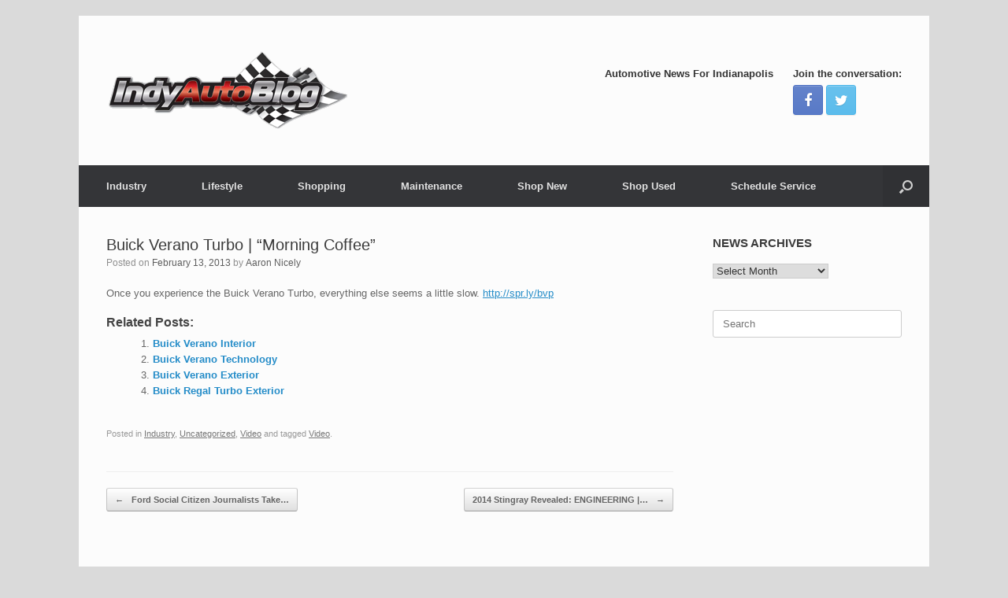

--- FILE ---
content_type: text/html; charset=UTF-8
request_url: http://indyautoblog.com/buick-verano-turbo-morning-coffee/
body_size: 11535
content:
<!DOCTYPE html>
<html lang="en-US">
<head>
	<meta charset="UTF-8" />
	<meta http-equiv="X-UA-Compatible" content="IE=10" />
	<link rel="profile" href="http://gmpg.org/xfn/11" />
	<link rel="pingback" href="http://indyautoblog.com/xmlrpc.php" />
	<meta name='robots' content='index, follow, max-video-preview:-1, max-snippet:-1, max-image-preview:large' />

	<!-- This site is optimized with the Yoast SEO plugin v20.0 - https://yoast.com/wordpress/plugins/seo/ -->
	<title>Buick Verano Turbo | &quot;Morning Coffee&quot; - Indy Auto Blog Indianapolis</title>
	<link rel="canonical" href="http://indyautoblog.com/buick-verano-turbo-morning-coffee/" />
	<meta property="og:locale" content="en_US" />
	<meta property="og:type" content="article" />
	<meta property="og:title" content="Buick Verano Turbo | &quot;Morning Coffee&quot; - Indy Auto Blog Indianapolis" />
	<meta property="og:description" content="Once you experience the Buick Verano Turbo, everything else seems a little slow. http://spr.ly/bvp Related posts: Buick Verano Interior Buick Verano Technology Buick Verano Exterior Buick Regal Turbo Exterior" />
	<meta property="og:url" content="http://indyautoblog.com/buick-verano-turbo-morning-coffee/" />
	<meta property="og:site_name" content="Indy Auto Blog" />
	<meta property="article:publisher" content="https://www.facebook.com/HublerAutomotiveGroup" />
	<meta property="article:published_time" content="2013-02-13T20:03:41+00:00" />
	<meta property="article:modified_time" content="2013-04-22T15:42:31+00:00" />
	<meta name="author" content="Aaron Nicely" />
	<meta name="twitter:label1" content="Written by" />
	<meta name="twitter:data1" content="Aaron Nicely" />
	<script type="application/ld+json" class="yoast-schema-graph">{"@context":"https://schema.org","@graph":[{"@type":"WebPage","@id":"http://indyautoblog.com/buick-verano-turbo-morning-coffee/","url":"http://indyautoblog.com/buick-verano-turbo-morning-coffee/","name":"Buick Verano Turbo | \"Morning Coffee\" - Indy Auto Blog Indianapolis","isPartOf":{"@id":"http://indyautoblog.com/#website"},"datePublished":"2013-02-13T20:03:41+00:00","dateModified":"2013-04-22T15:42:31+00:00","author":{"@id":"http://indyautoblog.com/#/schema/person/5b18264748d532f8d18556ed9087e25c"},"inLanguage":"en-US","potentialAction":[{"@type":"ReadAction","target":["http://indyautoblog.com/buick-verano-turbo-morning-coffee/"]}]},{"@type":"WebSite","@id":"http://indyautoblog.com/#website","url":"http://indyautoblog.com/","name":"Indy Auto Blog","description":"Indianapolis Auto News","potentialAction":[{"@type":"SearchAction","target":{"@type":"EntryPoint","urlTemplate":"http://indyautoblog.com/?s={search_term_string}"},"query-input":"required name=search_term_string"}],"inLanguage":"en-US"},{"@type":"Person","@id":"http://indyautoblog.com/#/schema/person/5b18264748d532f8d18556ed9087e25c","name":"Aaron Nicely","image":{"@type":"ImageObject","inLanguage":"en-US","@id":"http://indyautoblog.com/#/schema/person/image/","url":"http://0.gravatar.com/avatar/000fbd6174ffdb9d82a9b07fcd5382e0?s=96&d=mm&r=g","contentUrl":"http://0.gravatar.com/avatar/000fbd6174ffdb9d82a9b07fcd5382e0?s=96&d=mm&r=g","caption":"Aaron Nicely"},"description":"Aaron Nicely, co-founder of IndyAutoBlog, leads the teams creative and editorial forces, and manages the pages social media efforts. A Cincinnati native, Aaron has made a home in Indianapolis, and is dedicated to this wonderful new community. While new to the automotive world, Aaron has a long history in digital writing and publishing. He also performs with regional Americana group The Stampede String Band.","sameAs":["http://www.drivehubler.com","https://twitter.com/IndyAutoFinder"],"url":"http://indyautoblog.com/author/wpindyautoblog/"}]}</script>
	<!-- / Yoast SEO plugin. -->


<link rel="alternate" type="application/rss+xml" title="Indy Auto Blog &raquo; Feed" href="http://indyautoblog.com/feed/" />
<link rel="alternate" type="application/rss+xml" title="Indy Auto Blog &raquo; Comments Feed" href="http://indyautoblog.com/comments/feed/" />
		<!-- This site uses the Google Analytics by MonsterInsights plugin v8.12.1 - Using Analytics tracking - https://www.monsterinsights.com/ -->
		<!-- Note: MonsterInsights is not currently configured on this site. The site owner needs to authenticate with Google Analytics in the MonsterInsights settings panel. -->
					<!-- No UA code set -->
				<!-- / Google Analytics by MonsterInsights -->
		<script type="text/javascript">
window._wpemojiSettings = {"baseUrl":"https:\/\/s.w.org\/images\/core\/emoji\/14.0.0\/72x72\/","ext":".png","svgUrl":"https:\/\/s.w.org\/images\/core\/emoji\/14.0.0\/svg\/","svgExt":".svg","source":{"concatemoji":"http:\/\/indyautoblog.com\/wp-includes\/js\/wp-emoji-release.min.js?ver=6.1.9"}};
/*! This file is auto-generated */
!function(e,a,t){var n,r,o,i=a.createElement("canvas"),p=i.getContext&&i.getContext("2d");function s(e,t){var a=String.fromCharCode,e=(p.clearRect(0,0,i.width,i.height),p.fillText(a.apply(this,e),0,0),i.toDataURL());return p.clearRect(0,0,i.width,i.height),p.fillText(a.apply(this,t),0,0),e===i.toDataURL()}function c(e){var t=a.createElement("script");t.src=e,t.defer=t.type="text/javascript",a.getElementsByTagName("head")[0].appendChild(t)}for(o=Array("flag","emoji"),t.supports={everything:!0,everythingExceptFlag:!0},r=0;r<o.length;r++)t.supports[o[r]]=function(e){if(p&&p.fillText)switch(p.textBaseline="top",p.font="600 32px Arial",e){case"flag":return s([127987,65039,8205,9895,65039],[127987,65039,8203,9895,65039])?!1:!s([55356,56826,55356,56819],[55356,56826,8203,55356,56819])&&!s([55356,57332,56128,56423,56128,56418,56128,56421,56128,56430,56128,56423,56128,56447],[55356,57332,8203,56128,56423,8203,56128,56418,8203,56128,56421,8203,56128,56430,8203,56128,56423,8203,56128,56447]);case"emoji":return!s([129777,127995,8205,129778,127999],[129777,127995,8203,129778,127999])}return!1}(o[r]),t.supports.everything=t.supports.everything&&t.supports[o[r]],"flag"!==o[r]&&(t.supports.everythingExceptFlag=t.supports.everythingExceptFlag&&t.supports[o[r]]);t.supports.everythingExceptFlag=t.supports.everythingExceptFlag&&!t.supports.flag,t.DOMReady=!1,t.readyCallback=function(){t.DOMReady=!0},t.supports.everything||(n=function(){t.readyCallback()},a.addEventListener?(a.addEventListener("DOMContentLoaded",n,!1),e.addEventListener("load",n,!1)):(e.attachEvent("onload",n),a.attachEvent("onreadystatechange",function(){"complete"===a.readyState&&t.readyCallback()})),(e=t.source||{}).concatemoji?c(e.concatemoji):e.wpemoji&&e.twemoji&&(c(e.twemoji),c(e.wpemoji)))}(window,document,window._wpemojiSettings);
</script>
<style type="text/css">
img.wp-smiley,
img.emoji {
	display: inline !important;
	border: none !important;
	box-shadow: none !important;
	height: 1em !important;
	width: 1em !important;
	margin: 0 0.07em !important;
	vertical-align: -0.1em !important;
	background: none !important;
	padding: 0 !important;
}
</style>
	<link rel='stylesheet' id='yarppWidgetCss-css' href='http://indyautoblog.com/wp-content/plugins/yet-another-related-posts-plugin/style/widget.css?ver=6.1.9' type='text/css' media='all' />
<link rel='stylesheet' id='siteorigin-panels-front-css' href='http://indyautoblog.com/wp-content/plugins/siteorigin-panels/css/front.css?ver=2.1' type='text/css' media='all' />
<link rel='stylesheet' id='wp-block-library-css' href='http://indyautoblog.com/wp-includes/css/dist/block-library/style.min.css?ver=6.1.9' type='text/css' media='all' />
<link rel='stylesheet' id='classic-theme-styles-css' href='http://indyautoblog.com/wp-includes/css/classic-themes.min.css?ver=1' type='text/css' media='all' />
<style id='global-styles-inline-css' type='text/css'>
body{--wp--preset--color--black: #000000;--wp--preset--color--cyan-bluish-gray: #abb8c3;--wp--preset--color--white: #ffffff;--wp--preset--color--pale-pink: #f78da7;--wp--preset--color--vivid-red: #cf2e2e;--wp--preset--color--luminous-vivid-orange: #ff6900;--wp--preset--color--luminous-vivid-amber: #fcb900;--wp--preset--color--light-green-cyan: #7bdcb5;--wp--preset--color--vivid-green-cyan: #00d084;--wp--preset--color--pale-cyan-blue: #8ed1fc;--wp--preset--color--vivid-cyan-blue: #0693e3;--wp--preset--color--vivid-purple: #9b51e0;--wp--preset--gradient--vivid-cyan-blue-to-vivid-purple: linear-gradient(135deg,rgba(6,147,227,1) 0%,rgb(155,81,224) 100%);--wp--preset--gradient--light-green-cyan-to-vivid-green-cyan: linear-gradient(135deg,rgb(122,220,180) 0%,rgb(0,208,130) 100%);--wp--preset--gradient--luminous-vivid-amber-to-luminous-vivid-orange: linear-gradient(135deg,rgba(252,185,0,1) 0%,rgba(255,105,0,1) 100%);--wp--preset--gradient--luminous-vivid-orange-to-vivid-red: linear-gradient(135deg,rgba(255,105,0,1) 0%,rgb(207,46,46) 100%);--wp--preset--gradient--very-light-gray-to-cyan-bluish-gray: linear-gradient(135deg,rgb(238,238,238) 0%,rgb(169,184,195) 100%);--wp--preset--gradient--cool-to-warm-spectrum: linear-gradient(135deg,rgb(74,234,220) 0%,rgb(151,120,209) 20%,rgb(207,42,186) 40%,rgb(238,44,130) 60%,rgb(251,105,98) 80%,rgb(254,248,76) 100%);--wp--preset--gradient--blush-light-purple: linear-gradient(135deg,rgb(255,206,236) 0%,rgb(152,150,240) 100%);--wp--preset--gradient--blush-bordeaux: linear-gradient(135deg,rgb(254,205,165) 0%,rgb(254,45,45) 50%,rgb(107,0,62) 100%);--wp--preset--gradient--luminous-dusk: linear-gradient(135deg,rgb(255,203,112) 0%,rgb(199,81,192) 50%,rgb(65,88,208) 100%);--wp--preset--gradient--pale-ocean: linear-gradient(135deg,rgb(255,245,203) 0%,rgb(182,227,212) 50%,rgb(51,167,181) 100%);--wp--preset--gradient--electric-grass: linear-gradient(135deg,rgb(202,248,128) 0%,rgb(113,206,126) 100%);--wp--preset--gradient--midnight: linear-gradient(135deg,rgb(2,3,129) 0%,rgb(40,116,252) 100%);--wp--preset--duotone--dark-grayscale: url('#wp-duotone-dark-grayscale');--wp--preset--duotone--grayscale: url('#wp-duotone-grayscale');--wp--preset--duotone--purple-yellow: url('#wp-duotone-purple-yellow');--wp--preset--duotone--blue-red: url('#wp-duotone-blue-red');--wp--preset--duotone--midnight: url('#wp-duotone-midnight');--wp--preset--duotone--magenta-yellow: url('#wp-duotone-magenta-yellow');--wp--preset--duotone--purple-green: url('#wp-duotone-purple-green');--wp--preset--duotone--blue-orange: url('#wp-duotone-blue-orange');--wp--preset--font-size--small: 13px;--wp--preset--font-size--medium: 20px;--wp--preset--font-size--large: 36px;--wp--preset--font-size--x-large: 42px;--wp--preset--spacing--20: 0.44rem;--wp--preset--spacing--30: 0.67rem;--wp--preset--spacing--40: 1rem;--wp--preset--spacing--50: 1.5rem;--wp--preset--spacing--60: 2.25rem;--wp--preset--spacing--70: 3.38rem;--wp--preset--spacing--80: 5.06rem;}:where(.is-layout-flex){gap: 0.5em;}body .is-layout-flow > .alignleft{float: left;margin-inline-start: 0;margin-inline-end: 2em;}body .is-layout-flow > .alignright{float: right;margin-inline-start: 2em;margin-inline-end: 0;}body .is-layout-flow > .aligncenter{margin-left: auto !important;margin-right: auto !important;}body .is-layout-constrained > .alignleft{float: left;margin-inline-start: 0;margin-inline-end: 2em;}body .is-layout-constrained > .alignright{float: right;margin-inline-start: 2em;margin-inline-end: 0;}body .is-layout-constrained > .aligncenter{margin-left: auto !important;margin-right: auto !important;}body .is-layout-constrained > :where(:not(.alignleft):not(.alignright):not(.alignfull)){max-width: var(--wp--style--global--content-size);margin-left: auto !important;margin-right: auto !important;}body .is-layout-constrained > .alignwide{max-width: var(--wp--style--global--wide-size);}body .is-layout-flex{display: flex;}body .is-layout-flex{flex-wrap: wrap;align-items: center;}body .is-layout-flex > *{margin: 0;}:where(.wp-block-columns.is-layout-flex){gap: 2em;}.has-black-color{color: var(--wp--preset--color--black) !important;}.has-cyan-bluish-gray-color{color: var(--wp--preset--color--cyan-bluish-gray) !important;}.has-white-color{color: var(--wp--preset--color--white) !important;}.has-pale-pink-color{color: var(--wp--preset--color--pale-pink) !important;}.has-vivid-red-color{color: var(--wp--preset--color--vivid-red) !important;}.has-luminous-vivid-orange-color{color: var(--wp--preset--color--luminous-vivid-orange) !important;}.has-luminous-vivid-amber-color{color: var(--wp--preset--color--luminous-vivid-amber) !important;}.has-light-green-cyan-color{color: var(--wp--preset--color--light-green-cyan) !important;}.has-vivid-green-cyan-color{color: var(--wp--preset--color--vivid-green-cyan) !important;}.has-pale-cyan-blue-color{color: var(--wp--preset--color--pale-cyan-blue) !important;}.has-vivid-cyan-blue-color{color: var(--wp--preset--color--vivid-cyan-blue) !important;}.has-vivid-purple-color{color: var(--wp--preset--color--vivid-purple) !important;}.has-black-background-color{background-color: var(--wp--preset--color--black) !important;}.has-cyan-bluish-gray-background-color{background-color: var(--wp--preset--color--cyan-bluish-gray) !important;}.has-white-background-color{background-color: var(--wp--preset--color--white) !important;}.has-pale-pink-background-color{background-color: var(--wp--preset--color--pale-pink) !important;}.has-vivid-red-background-color{background-color: var(--wp--preset--color--vivid-red) !important;}.has-luminous-vivid-orange-background-color{background-color: var(--wp--preset--color--luminous-vivid-orange) !important;}.has-luminous-vivid-amber-background-color{background-color: var(--wp--preset--color--luminous-vivid-amber) !important;}.has-light-green-cyan-background-color{background-color: var(--wp--preset--color--light-green-cyan) !important;}.has-vivid-green-cyan-background-color{background-color: var(--wp--preset--color--vivid-green-cyan) !important;}.has-pale-cyan-blue-background-color{background-color: var(--wp--preset--color--pale-cyan-blue) !important;}.has-vivid-cyan-blue-background-color{background-color: var(--wp--preset--color--vivid-cyan-blue) !important;}.has-vivid-purple-background-color{background-color: var(--wp--preset--color--vivid-purple) !important;}.has-black-border-color{border-color: var(--wp--preset--color--black) !important;}.has-cyan-bluish-gray-border-color{border-color: var(--wp--preset--color--cyan-bluish-gray) !important;}.has-white-border-color{border-color: var(--wp--preset--color--white) !important;}.has-pale-pink-border-color{border-color: var(--wp--preset--color--pale-pink) !important;}.has-vivid-red-border-color{border-color: var(--wp--preset--color--vivid-red) !important;}.has-luminous-vivid-orange-border-color{border-color: var(--wp--preset--color--luminous-vivid-orange) !important;}.has-luminous-vivid-amber-border-color{border-color: var(--wp--preset--color--luminous-vivid-amber) !important;}.has-light-green-cyan-border-color{border-color: var(--wp--preset--color--light-green-cyan) !important;}.has-vivid-green-cyan-border-color{border-color: var(--wp--preset--color--vivid-green-cyan) !important;}.has-pale-cyan-blue-border-color{border-color: var(--wp--preset--color--pale-cyan-blue) !important;}.has-vivid-cyan-blue-border-color{border-color: var(--wp--preset--color--vivid-cyan-blue) !important;}.has-vivid-purple-border-color{border-color: var(--wp--preset--color--vivid-purple) !important;}.has-vivid-cyan-blue-to-vivid-purple-gradient-background{background: var(--wp--preset--gradient--vivid-cyan-blue-to-vivid-purple) !important;}.has-light-green-cyan-to-vivid-green-cyan-gradient-background{background: var(--wp--preset--gradient--light-green-cyan-to-vivid-green-cyan) !important;}.has-luminous-vivid-amber-to-luminous-vivid-orange-gradient-background{background: var(--wp--preset--gradient--luminous-vivid-amber-to-luminous-vivid-orange) !important;}.has-luminous-vivid-orange-to-vivid-red-gradient-background{background: var(--wp--preset--gradient--luminous-vivid-orange-to-vivid-red) !important;}.has-very-light-gray-to-cyan-bluish-gray-gradient-background{background: var(--wp--preset--gradient--very-light-gray-to-cyan-bluish-gray) !important;}.has-cool-to-warm-spectrum-gradient-background{background: var(--wp--preset--gradient--cool-to-warm-spectrum) !important;}.has-blush-light-purple-gradient-background{background: var(--wp--preset--gradient--blush-light-purple) !important;}.has-blush-bordeaux-gradient-background{background: var(--wp--preset--gradient--blush-bordeaux) !important;}.has-luminous-dusk-gradient-background{background: var(--wp--preset--gradient--luminous-dusk) !important;}.has-pale-ocean-gradient-background{background: var(--wp--preset--gradient--pale-ocean) !important;}.has-electric-grass-gradient-background{background: var(--wp--preset--gradient--electric-grass) !important;}.has-midnight-gradient-background{background: var(--wp--preset--gradient--midnight) !important;}.has-small-font-size{font-size: var(--wp--preset--font-size--small) !important;}.has-medium-font-size{font-size: var(--wp--preset--font-size--medium) !important;}.has-large-font-size{font-size: var(--wp--preset--font-size--large) !important;}.has-x-large-font-size{font-size: var(--wp--preset--font-size--x-large) !important;}
.wp-block-navigation a:where(:not(.wp-element-button)){color: inherit;}
:where(.wp-block-columns.is-layout-flex){gap: 2em;}
.wp-block-pullquote{font-size: 1.5em;line-height: 1.6;}
</style>
<link rel='stylesheet' id='vantage-style-css' href='http://indyautoblog.com/wp-content/themes/vantage/style.css?ver=1.20.7' type='text/css' media='all' />
<link rel='stylesheet' id='font-awesome-css' href='http://indyautoblog.com/wp-content/themes/vantage/fontawesome/css/font-awesome.css?ver=4.6.2' type='text/css' media='all' />
<link rel='stylesheet' id='social-media-widget-css' href='http://indyautoblog.com/wp-content/themes/vantage/css/social-media-widget.css?ver=1.20.7' type='text/css' media='all' />
<link rel='stylesheet' id='siteorigin-mobilenav-css' href='http://indyautoblog.com/wp-content/themes/vantage/inc/mobilenav/css/mobilenav.css?ver=1.20.7' type='text/css' media='all' />
<link rel='stylesheet' id='yarppRelatedCss-css' href='http://indyautoblog.com/wp-content/plugins/yet-another-related-posts-plugin/style/related.css?ver=6.1.9' type='text/css' media='all' />
<script type='text/javascript' src='http://indyautoblog.com/wp-includes/js/jquery/jquery.min.js?ver=3.6.1' id='jquery-core-js'></script>
<script type='text/javascript' src='http://indyautoblog.com/wp-includes/js/jquery/jquery-migrate.min.js?ver=3.3.2' id='jquery-migrate-js'></script>
<script type='text/javascript' src='http://indyautoblog.com/wp-content/themes/vantage/js/jquery.flexslider.min.js?ver=2.1' id='jquery-flexslider-js'></script>
<script type='text/javascript' src='http://indyautoblog.com/wp-content/themes/vantage/js/jquery.touchSwipe.min.js?ver=1.6.6' id='jquery-touchswipe-js'></script>
<script type='text/javascript' id='vantage-main-js-extra'>
/* <![CDATA[ */
var vantage = {"fitvids":"1"};
/* ]]> */
</script>
<script type='text/javascript' src='http://indyautoblog.com/wp-content/themes/vantage/js/jquery.theme-main.min.js?ver=1.20.7' id='vantage-main-js'></script>
<script type='text/javascript' src='http://indyautoblog.com/wp-content/themes/vantage/js/jquery.fitvids.min.js?ver=1.0' id='jquery-fitvids-js'></script>
<!--[if lt IE 9]>
<script type='text/javascript' src='http://indyautoblog.com/wp-content/themes/vantage/js/html5.min.js?ver=3.7.3' id='vantage-html5-js'></script>
<![endif]-->
<!--[if (gte IE 6)&(lte IE 8)]>
<script type='text/javascript' src='http://indyautoblog.com/wp-content/themes/vantage/js/selectivizr.min.js?ver=1.0.3b' id='vantage-selectivizr-js'></script>
<![endif]-->
<script type='text/javascript' id='siteorigin-mobilenav-js-extra'>
/* <![CDATA[ */
var mobileNav = {"search":{"url":"http:\/\/indyautoblog.com","placeholder":"Search"},"text":{"navigate":"Menu","back":"Back","close":"Close"},"nextIconUrl":"http:\/\/indyautoblog.com\/wp-content\/themes\/vantage\/inc\/mobilenav\/images\/next.png","mobileMenuClose":"<i class=\"fa fa-times\"><\/i>"};
/* ]]> */
</script>
<script type='text/javascript' src='http://indyautoblog.com/wp-content/themes/vantage/inc/mobilenav/js/mobilenav.min.js?ver=1.20.7' id='siteorigin-mobilenav-js'></script>
<link rel="https://api.w.org/" href="http://indyautoblog.com/wp-json/" /><link rel="alternate" type="application/json" href="http://indyautoblog.com/wp-json/wp/v2/posts/481" /><link rel="EditURI" type="application/rsd+xml" title="RSD" href="http://indyautoblog.com/xmlrpc.php?rsd" />
<link rel="wlwmanifest" type="application/wlwmanifest+xml" href="http://indyautoblog.com/wp-includes/wlwmanifest.xml" />
<meta name="generator" content="WordPress 6.1.9" />
<link rel='shortlink' href='http://indyautoblog.com/?p=481' />
<link rel="alternate" type="application/json+oembed" href="http://indyautoblog.com/wp-json/oembed/1.0/embed?url=http%3A%2F%2Findyautoblog.com%2Fbuick-verano-turbo-morning-coffee%2F" />
<link rel="alternate" type="text/xml+oembed" href="http://indyautoblog.com/wp-json/oembed/1.0/embed?url=http%3A%2F%2Findyautoblog.com%2Fbuick-verano-turbo-morning-coffee%2F&#038;format=xml" />
<meta name="viewport" content="width=device-width, initial-scale=1" />		<style type="text/css">
			.so-mobilenav-mobile + * { display: none; }
			@media screen and (max-width: 480px) { .so-mobilenav-mobile + * { display: block; } .so-mobilenav-standard + * { display: none; } .site-navigation #search-icon { display: none; } .has-menu-search .main-navigation ul { margin-right: 0 !important; }
							}
		</style>
		<style type="text/css" media="screen">
		#footer-widgets .widget { width: 33.333%; }
		#masthead-widgets .widget { width: 100%; }
	</style>
	<style type="text/css" id="vantage-footer-widgets">#footer-widgets aside { width : 33.333%; }</style> <style type="text/css" id="customizer-css">#masthead.site-header .hgroup .site-title, #masthead.masthead-logo-in-menu .logo > .site-title { font-size: 36px } a.button, button, html input[type="button"], input[type="reset"], input[type="submit"], .post-navigation a, #image-navigation a, article.post .more-link, article.page .more-link, .paging-navigation a, .woocommerce #page-wrapper .button, .woocommerce a.button, .woocommerce .checkout-button, .woocommerce input.button, #infinite-handle span button { text-shadow: none } a.button, button, html input[type="button"], input[type="reset"], input[type="submit"], .post-navigation a, #image-navigation a, article.post .more-link, article.page .more-link, .paging-navigation a, .woocommerce #page-wrapper .button, .woocommerce a.button, .woocommerce .checkout-button, .woocommerce input.button, .woocommerce #respond input#submit.alt, .woocommerce a.button.alt, .woocommerce button.button.alt, .woocommerce input.button.alt, #infinite-handle span { -webkit-box-shadow: none; -moz-box-shadow: none; box-shadow: none } </style></head>

<body class="post-template-default single single-post postid-481 single-format-standard siteorigin-panels group-blog responsive layout-boxed no-js has-sidebar has-menu-search page-layout-default mobilenav">
<svg xmlns="http://www.w3.org/2000/svg" viewBox="0 0 0 0" width="0" height="0" focusable="false" role="none" style="visibility: hidden; position: absolute; left: -9999px; overflow: hidden;" ><defs><filter id="wp-duotone-dark-grayscale"><feColorMatrix color-interpolation-filters="sRGB" type="matrix" values=" .299 .587 .114 0 0 .299 .587 .114 0 0 .299 .587 .114 0 0 .299 .587 .114 0 0 " /><feComponentTransfer color-interpolation-filters="sRGB" ><feFuncR type="table" tableValues="0 0.498039215686" /><feFuncG type="table" tableValues="0 0.498039215686" /><feFuncB type="table" tableValues="0 0.498039215686" /><feFuncA type="table" tableValues="1 1" /></feComponentTransfer><feComposite in2="SourceGraphic" operator="in" /></filter></defs></svg><svg xmlns="http://www.w3.org/2000/svg" viewBox="0 0 0 0" width="0" height="0" focusable="false" role="none" style="visibility: hidden; position: absolute; left: -9999px; overflow: hidden;" ><defs><filter id="wp-duotone-grayscale"><feColorMatrix color-interpolation-filters="sRGB" type="matrix" values=" .299 .587 .114 0 0 .299 .587 .114 0 0 .299 .587 .114 0 0 .299 .587 .114 0 0 " /><feComponentTransfer color-interpolation-filters="sRGB" ><feFuncR type="table" tableValues="0 1" /><feFuncG type="table" tableValues="0 1" /><feFuncB type="table" tableValues="0 1" /><feFuncA type="table" tableValues="1 1" /></feComponentTransfer><feComposite in2="SourceGraphic" operator="in" /></filter></defs></svg><svg xmlns="http://www.w3.org/2000/svg" viewBox="0 0 0 0" width="0" height="0" focusable="false" role="none" style="visibility: hidden; position: absolute; left: -9999px; overflow: hidden;" ><defs><filter id="wp-duotone-purple-yellow"><feColorMatrix color-interpolation-filters="sRGB" type="matrix" values=" .299 .587 .114 0 0 .299 .587 .114 0 0 .299 .587 .114 0 0 .299 .587 .114 0 0 " /><feComponentTransfer color-interpolation-filters="sRGB" ><feFuncR type="table" tableValues="0.549019607843 0.988235294118" /><feFuncG type="table" tableValues="0 1" /><feFuncB type="table" tableValues="0.717647058824 0.254901960784" /><feFuncA type="table" tableValues="1 1" /></feComponentTransfer><feComposite in2="SourceGraphic" operator="in" /></filter></defs></svg><svg xmlns="http://www.w3.org/2000/svg" viewBox="0 0 0 0" width="0" height="0" focusable="false" role="none" style="visibility: hidden; position: absolute; left: -9999px; overflow: hidden;" ><defs><filter id="wp-duotone-blue-red"><feColorMatrix color-interpolation-filters="sRGB" type="matrix" values=" .299 .587 .114 0 0 .299 .587 .114 0 0 .299 .587 .114 0 0 .299 .587 .114 0 0 " /><feComponentTransfer color-interpolation-filters="sRGB" ><feFuncR type="table" tableValues="0 1" /><feFuncG type="table" tableValues="0 0.278431372549" /><feFuncB type="table" tableValues="0.592156862745 0.278431372549" /><feFuncA type="table" tableValues="1 1" /></feComponentTransfer><feComposite in2="SourceGraphic" operator="in" /></filter></defs></svg><svg xmlns="http://www.w3.org/2000/svg" viewBox="0 0 0 0" width="0" height="0" focusable="false" role="none" style="visibility: hidden; position: absolute; left: -9999px; overflow: hidden;" ><defs><filter id="wp-duotone-midnight"><feColorMatrix color-interpolation-filters="sRGB" type="matrix" values=" .299 .587 .114 0 0 .299 .587 .114 0 0 .299 .587 .114 0 0 .299 .587 .114 0 0 " /><feComponentTransfer color-interpolation-filters="sRGB" ><feFuncR type="table" tableValues="0 0" /><feFuncG type="table" tableValues="0 0.647058823529" /><feFuncB type="table" tableValues="0 1" /><feFuncA type="table" tableValues="1 1" /></feComponentTransfer><feComposite in2="SourceGraphic" operator="in" /></filter></defs></svg><svg xmlns="http://www.w3.org/2000/svg" viewBox="0 0 0 0" width="0" height="0" focusable="false" role="none" style="visibility: hidden; position: absolute; left: -9999px; overflow: hidden;" ><defs><filter id="wp-duotone-magenta-yellow"><feColorMatrix color-interpolation-filters="sRGB" type="matrix" values=" .299 .587 .114 0 0 .299 .587 .114 0 0 .299 .587 .114 0 0 .299 .587 .114 0 0 " /><feComponentTransfer color-interpolation-filters="sRGB" ><feFuncR type="table" tableValues="0.780392156863 1" /><feFuncG type="table" tableValues="0 0.949019607843" /><feFuncB type="table" tableValues="0.352941176471 0.470588235294" /><feFuncA type="table" tableValues="1 1" /></feComponentTransfer><feComposite in2="SourceGraphic" operator="in" /></filter></defs></svg><svg xmlns="http://www.w3.org/2000/svg" viewBox="0 0 0 0" width="0" height="0" focusable="false" role="none" style="visibility: hidden; position: absolute; left: -9999px; overflow: hidden;" ><defs><filter id="wp-duotone-purple-green"><feColorMatrix color-interpolation-filters="sRGB" type="matrix" values=" .299 .587 .114 0 0 .299 .587 .114 0 0 .299 .587 .114 0 0 .299 .587 .114 0 0 " /><feComponentTransfer color-interpolation-filters="sRGB" ><feFuncR type="table" tableValues="0.650980392157 0.403921568627" /><feFuncG type="table" tableValues="0 1" /><feFuncB type="table" tableValues="0.447058823529 0.4" /><feFuncA type="table" tableValues="1 1" /></feComponentTransfer><feComposite in2="SourceGraphic" operator="in" /></filter></defs></svg><svg xmlns="http://www.w3.org/2000/svg" viewBox="0 0 0 0" width="0" height="0" focusable="false" role="none" style="visibility: hidden; position: absolute; left: -9999px; overflow: hidden;" ><defs><filter id="wp-duotone-blue-orange"><feColorMatrix color-interpolation-filters="sRGB" type="matrix" values=" .299 .587 .114 0 0 .299 .587 .114 0 0 .299 .587 .114 0 0 .299 .587 .114 0 0 " /><feComponentTransfer color-interpolation-filters="sRGB" ><feFuncR type="table" tableValues="0.0980392156863 1" /><feFuncG type="table" tableValues="0 0.662745098039" /><feFuncB type="table" tableValues="0.847058823529 0.419607843137" /><feFuncA type="table" tableValues="1 1" /></feComponentTransfer><feComposite in2="SourceGraphic" operator="in" /></filter></defs></svg>

<div id="page-wrapper">

	<a class="skip-link screen-reader-text" href="#content">Skip to content</a>

	
	
		<header id="masthead" class="site-header" role="banner">

	<div class="hgroup full-container ">

		
			<div class="logo-wrapper">
				<a href="http://indyautoblog.com/" title="Indy Auto Blog" rel="home" class="logo">
					<img src="http://indyautoblog.com/wp-content/uploads/2013/03/IAB-Logo-Reg-2.png"  class="logo-height-constrain"  width="310"  height="100"  alt="Indy Auto Blog Logo"  />				</a>
							</div>

			
				<div id="header-sidebar" >
					<aside id="text-8" class="widget widget_text"><h3 class="widget-title">Automotive News For Indianapolis           </h3>			<div class="textwidget">                                                             </div>
		</aside><aside id="vantage-social-media-3" class="widget widget_vantage-social-media"><h3 class="widget-title">Join the conversation:</h3><a class="social-media-icon social-media-icon-facebook social-media-icon-size-medium" href="http://www.facebook.com/indyautoblog" title="Indy Auto Blog Facebook" ><span class="fa fa-facebook"></span></a><a class="social-media-icon social-media-icon-twitter social-media-icon-size-medium" href="http://www.twitter.com/i" title="Indy Auto Blog Twitter" ><span class="fa fa-twitter"></span></a></aside>				</div>

			
		
	</div><!-- .hgroup.full-container -->

	
<nav class="site-navigation main-navigation primary use-sticky-menu">

	<div class="full-container">
				
					<div id="so-mobilenav-standard-1" data-id="1" class="so-mobilenav-standard"></div><div class="menu-top-nav-container"><ul id="menu-top-nav" class="menu"><li id="menu-item-1350" class="menu-item menu-item-type-taxonomy menu-item-object-category current-post-ancestor current-menu-parent current-post-parent menu-item-has-children menu-item-1350"><a href="http://indyautoblog.com/category/industry/">Industry</a>
<ul class="sub-menu">
	<li id="menu-item-1351" class="menu-item menu-item-type-taxonomy menu-item-object-category menu-item-1351"><a href="http://indyautoblog.com/category/industry/rumor-mill/">Rumor Mill</a></li>
	<li id="menu-item-1382" class="menu-item menu-item-type-taxonomy menu-item-object-category menu-item-1382"><a href="http://indyautoblog.com/category/industry/future-vehicles/">Future Vehicles</a></li>
	<li id="menu-item-1383" class="menu-item menu-item-type-taxonomy menu-item-object-category menu-item-1383"><a href="http://indyautoblog.com/category/lifestyle/american-made/">American Made</a></li>
	<li id="menu-item-1353" class="menu-item menu-item-type-taxonomy menu-item-object-category menu-item-1353"><a href="http://indyautoblog.com/category/lifestyle/imports/">Imports</a></li>
</ul>
</li>
<li id="menu-item-1352" class="menu-item menu-item-type-taxonomy menu-item-object-category menu-item-has-children menu-item-1352"><a href="http://indyautoblog.com/category/lifestyle/">Lifestyle</a>
<ul class="sub-menu">
	<li id="menu-item-1354" class="menu-item menu-item-type-taxonomy menu-item-object-category menu-item-1354"><a href="http://indyautoblog.com/category/lifestyle/indiana/">Indiana</a></li>
	<li id="menu-item-1355" class="menu-item menu-item-type-taxonomy menu-item-object-category menu-item-1355"><a href="http://indyautoblog.com/category/lifestyle/indianapolis/">Indianapolis</a></li>
	<li id="menu-item-1370" class="menu-item menu-item-type-taxonomy menu-item-object-category menu-item-1370"><a href="http://indyautoblog.com/category/lifestyle/travel/">Travel</a></li>
	<li id="menu-item-1384" class="menu-item menu-item-type-taxonomy menu-item-object-category menu-item-1384"><a href="http://indyautoblog.com/category/lifestyle/classic-cars/">Classic Cars</a></li>
	<li id="menu-item-1369" class="menu-item menu-item-type-taxonomy menu-item-object-category menu-item-1369"><a href="http://indyautoblog.com/category/lifestyle/technology/">Technology</a></li>
	<li id="menu-item-1356" class="menu-item menu-item-type-taxonomy menu-item-object-category menu-item-1356"><a href="http://indyautoblog.com/category/lifestyle/kids/">Kids</a></li>
	<li id="menu-item-1357" class="menu-item menu-item-type-taxonomy menu-item-object-category menu-item-1357"><a href="http://indyautoblog.com/category/lifestyle/laws/">Laws</a></li>
	<li id="menu-item-1385" class="menu-item menu-item-type-taxonomy menu-item-object-category menu-item-1385"><a href="http://indyautoblog.com/category/lifestyle/entertainment/">Entertainment</a></li>
	<li id="menu-item-1358" class="menu-item menu-item-type-taxonomy menu-item-object-category menu-item-1358"><a href="http://indyautoblog.com/category/lifestyle/music/">Music</a></li>
	<li id="menu-item-1359" class="menu-item menu-item-type-taxonomy menu-item-object-category menu-item-1359"><a href="http://indyautoblog.com/category/lifestyle/racing/">Racing</a></li>
</ul>
</li>
<li id="menu-item-1362" class="menu-item menu-item-type-taxonomy menu-item-object-category menu-item-has-children menu-item-1362"><a href="http://indyautoblog.com/category/shopping/">Shopping</a>
<ul class="sub-menu">
	<li id="menu-item-1377" class="menu-item menu-item-type-taxonomy menu-item-object-category menu-item-1377"><a href="http://indyautoblog.com/category/shopping/buying/">Buying</a></li>
	<li id="menu-item-1365" class="menu-item menu-item-type-taxonomy menu-item-object-category menu-item-1365"><a href="http://indyautoblog.com/category/shopping/leasing/">Leasing</a></li>
	<li id="menu-item-1378" class="menu-item menu-item-type-taxonomy menu-item-object-category menu-item-1378"><a href="http://indyautoblog.com/category/shopping/certified/">Certified</a></li>
	<li id="menu-item-1381" class="menu-item menu-item-type-taxonomy menu-item-object-category menu-item-1381"><a href="http://indyautoblog.com/category/shopping/fuel-efficiency/">Fuel Efficiency</a></li>
	<li id="menu-item-1380" class="menu-item menu-item-type-taxonomy menu-item-object-category menu-item-1380"><a href="http://indyautoblog.com/category/shopping/financing/">Financing</a></li>
	<li id="menu-item-1366" class="menu-item menu-item-type-taxonomy menu-item-object-category menu-item-1366"><a href="http://indyautoblog.com/category/shopping/negotiating/">Negotiating</a></li>
	<li id="menu-item-1367" class="menu-item menu-item-type-taxonomy menu-item-object-category menu-item-1367"><a href="http://indyautoblog.com/category/shopping/pre-owned/">Pre-Owned</a></li>
	<li id="menu-item-1364" class="menu-item menu-item-type-taxonomy menu-item-object-category menu-item-1364"><a href="http://indyautoblog.com/category/shopping/insurance/">Insurance</a></li>
	<li id="menu-item-1368" class="menu-item menu-item-type-taxonomy menu-item-object-category menu-item-has-children menu-item-1368"><a href="http://indyautoblog.com/category/shopping/segments/">Segments</a>
	<ul class="sub-menu">
		<li id="menu-item-1386" class="menu-item menu-item-type-taxonomy menu-item-object-category menu-item-1386"><a href="http://indyautoblog.com/category/shopping/segments/cars/">Cars</a></li>
		<li id="menu-item-1363" class="menu-item menu-item-type-taxonomy menu-item-object-category menu-item-1363"><a href="http://indyautoblog.com/category/shopping/hybrid/">Hybrid</a></li>
		<li id="menu-item-1379" class="menu-item menu-item-type-taxonomy menu-item-object-category menu-item-1379"><a href="http://indyautoblog.com/category/shopping/electric/">Electric</a></li>
		<li id="menu-item-1387" class="menu-item menu-item-type-taxonomy menu-item-object-category menu-item-1387"><a href="http://indyautoblog.com/category/shopping/segments/crossovers/">Crossovers</a></li>
		<li id="menu-item-1389" class="menu-item menu-item-type-taxonomy menu-item-object-category menu-item-1389"><a href="http://indyautoblog.com/category/shopping/segments/suvs/">SUVs</a></li>
		<li id="menu-item-1390" class="menu-item menu-item-type-taxonomy menu-item-object-category menu-item-1390"><a href="http://indyautoblog.com/category/shopping/segments/trucks/">Trucks</a></li>
		<li id="menu-item-1391" class="menu-item menu-item-type-taxonomy menu-item-object-category menu-item-1391"><a href="http://indyautoblog.com/category/shopping/segments/vans/">Vans</a></li>
	</ul>
</li>
</ul>
</li>
<li id="menu-item-1360" class="menu-item menu-item-type-taxonomy menu-item-object-category menu-item-has-children menu-item-1360"><a href="http://indyautoblog.com/category/maintenance/">Maintenance</a>
<ul class="sub-menu">
	<li id="menu-item-1361" class="menu-item menu-item-type-taxonomy menu-item-object-category menu-item-1361"><a href="http://indyautoblog.com/category/maintenance/oil-change/">Oil Change</a></li>
	<li id="menu-item-1371" class="menu-item menu-item-type-taxonomy menu-item-object-category menu-item-1371"><a href="http://indyautoblog.com/category/maintenance/tires/">Tires</a></li>
	<li id="menu-item-1372" class="menu-item menu-item-type-taxonomy menu-item-object-category menu-item-1372"><a href="http://indyautoblog.com/category/maintenance/transmission/">Transmission</a></li>
	<li id="menu-item-1373" class="menu-item menu-item-type-taxonomy menu-item-object-category menu-item-1373"><a href="http://indyautoblog.com/category/maintenance/warranty/">Warranty</a></li>
	<li id="menu-item-1374" class="menu-item menu-item-type-taxonomy menu-item-object-category menu-item-1374"><a href="http://indyautoblog.com/category/maintenance/brakes/">Brakes</a></li>
	<li id="menu-item-1375" class="menu-item menu-item-type-taxonomy menu-item-object-category menu-item-1375"><a href="http://indyautoblog.com/category/maintenance/engine/">Engine</a></li>
	<li id="menu-item-1376" class="menu-item menu-item-type-taxonomy menu-item-object-category menu-item-1376"><a href="http://indyautoblog.com/category/maintenance/exhaust/">Exhaust</a></li>
</ul>
</li>
<li id="menu-item-8670" class="menu-item menu-item-type-custom menu-item-object-custom menu-item-8670"><a href="https://www.drivehubler.com/inventory?type=new"><span class="icon"></span>Shop New</a></li>
<li id="menu-item-8678" class="menu-item menu-item-type-custom menu-item-object-custom menu-item-8678"><a href="https://www.drivehubler.com/inventory?type=used"><span class="icon"></span>Shop Used</a></li>
<li id="menu-item-8681" class="menu-item menu-item-type-custom menu-item-object-custom menu-item-8681"><a href="http://www.drivehubler.com/service-center/schedule"><span class="icon"></span>Schedule Service</a></li>
</ul></div><div id="so-mobilenav-mobile-1" data-id="1" class="so-mobilenav-mobile"></div><div class="menu-mobilenav-container"><ul id="mobile-nav-item-wrap-1" class="menu"><li><a href="#" class="mobilenav-main-link" data-id="1"><span class="mobile-nav-icon"></span>Menu</a></li></ul></div>		
		
					<div id="search-icon">
				<div id="search-icon-icon" tabindex="0" aria-label="Open the search"><div class="vantage-icon-search"></div></div>
				
<form method="get" class="searchform" action="http://indyautoblog.com/" role="search">
	<label for="search-form" class="screen-reader-text">Search for:</label>
	<input type="search" name="s" class="field" id="search-form" value="" placeholder="Search"/>
</form>
			</div>
					</div>
</nav><!-- .site-navigation .main-navigation -->

</header><!-- #masthead .site-header -->

	
	
	
	
	<div id="main" class="site-main">
		<div class="full-container">
			
<div id="primary" class="content-area">
	<div id="content" class="site-content" role="main">

	
		
<article id="post-481" class="post post-481 type-post status-publish format-standard hentry category-industry category-uncategorized category-video tag-video">

	<div class="entry-main">

		
					<header class="entry-header">

				
									<h1 class="entry-title">Buick Verano Turbo | &#8220;Morning Coffee&#8221;</h1>
				
									<div class="entry-meta">
						Posted on <a href="http://indyautoblog.com/buick-verano-turbo-morning-coffee/" title="8:03 pm" rel="bookmark"><time class="entry-date" datetime="2013-02-13T20:03:41+00:00">February 13, 2013</time></a><time class="updated" datetime="2013-04-22T15:42:31+00:00">April 22, 2013</time> <span class="byline"> by <span class="author vcard"><a class="url fn n" href="http://indyautoblog.com/author/wpindyautoblog/" title="View all posts by Aaron Nicely" rel="author">Aaron Nicely</a></span></span> 					</div><!-- .entry-meta -->
				
			</header><!-- .entry-header -->
		
		<div class="entry-content">
			<p>Once you experience the Buick Verano Turbo, everything else seems a little slow. <a href="http://spr.ly/bvp" target="_blank" rel="nofollow">http://spr.ly/bvp</a></p>
<div class='yarpp-related'>
<h3>Related posts:</h3><ol>
<li><a href="http://indyautoblog.com/buick-verano-interior/" rel="bookmark" title="Buick Verano Interior">Buick Verano Interior </a></li>
<li><a href="http://indyautoblog.com/buick-verano-technology/" rel="bookmark" title="Buick Verano Technology">Buick Verano Technology </a></li>
<li><a href="http://indyautoblog.com/buick-verano-exterior/" rel="bookmark" title="Buick Verano Exterior">Buick Verano Exterior </a></li>
<li><a href="http://indyautoblog.com/buick-regal-turbo-exterior/" rel="bookmark" title="Buick Regal Turbo Exterior">Buick Regal Turbo Exterior </a></li>
</ol>
</div>
					</div><!-- .entry-content -->

					<div class="entry-categories">
				Posted in <a href="http://indyautoblog.com/category/industry/" rel="category tag">Industry</a>, <a href="http://indyautoblog.com/category/uncategorized/" rel="category tag">Uncategorized</a>, <a href="http://indyautoblog.com/category/industry/video/" rel="category tag">Video</a> and tagged <a href="http://indyautoblog.com/tag/video/" rel="tag">Video</a>.			</div>
		
		
		
	</div>

</article><!-- #post-481 -->

			<nav id="nav-below" class="site-navigation post-navigation">
		<h2 class="assistive-text">Post navigation</h2>

	
		<div class="single-nav-wrapper">
			<div class="nav-previous"><a href="http://indyautoblog.com/ford-social-citizen-journalists-take-you-inside-the-vault-at-the-petersen-automotive-museum/" rel="prev"><span class="meta-nav">&larr;</span> Ford Social Citizen Journalists Take&hellip;</a></div>			<div class="nav-next"><a href="http://indyautoblog.com/2014-stingray-revealed-engineering-2014-corvette-chevrolet/" rel="next">2014 Stingray Revealed: ENGINEERING |&hellip; <span class="meta-nav">&rarr;</span></a></div>		</div>

	
	</nav><!-- #nav-below -->
	
		
		
	
	</div><!-- #content .site-content -->
</div><!-- #primary .content-area -->


<div id="secondary" class="widget-area" role="complementary">
		<aside id="archives-2" class="widget widget_archive"><h3 class="widget-title">NEWS ARCHIVES</h3>		<label class="screen-reader-text" for="archives-dropdown-2">NEWS ARCHIVES</label>
		<select id="archives-dropdown-2" name="archive-dropdown">
			
			<option value="">Select Month</option>
				<option value='http://indyautoblog.com/2014/10/'> October 2014 &nbsp;(4)</option>
	<option value='http://indyautoblog.com/2014/09/'> September 2014 &nbsp;(16)</option>
	<option value='http://indyautoblog.com/2014/08/'> August 2014 &nbsp;(12)</option>
	<option value='http://indyautoblog.com/2014/07/'> July 2014 &nbsp;(7)</option>
	<option value='http://indyautoblog.com/2014/06/'> June 2014 &nbsp;(16)</option>
	<option value='http://indyautoblog.com/2014/05/'> May 2014 &nbsp;(15)</option>
	<option value='http://indyautoblog.com/2014/04/'> April 2014 &nbsp;(13)</option>
	<option value='http://indyautoblog.com/2014/03/'> March 2014 &nbsp;(12)</option>
	<option value='http://indyautoblog.com/2014/02/'> February 2014 &nbsp;(12)</option>
	<option value='http://indyautoblog.com/2014/01/'> January 2014 &nbsp;(17)</option>
	<option value='http://indyautoblog.com/2013/12/'> December 2013 &nbsp;(11)</option>
	<option value='http://indyautoblog.com/2013/10/'> October 2013 &nbsp;(10)</option>
	<option value='http://indyautoblog.com/2013/09/'> September 2013 &nbsp;(5)</option>
	<option value='http://indyautoblog.com/2013/08/'> August 2013 &nbsp;(15)</option>
	<option value='http://indyautoblog.com/2013/07/'> July 2013 &nbsp;(5)</option>
	<option value='http://indyautoblog.com/2013/06/'> June 2013 &nbsp;(23)</option>
	<option value='http://indyautoblog.com/2013/05/'> May 2013 &nbsp;(173)</option>
	<option value='http://indyautoblog.com/2013/04/'> April 2013 &nbsp;(151)</option>
	<option value='http://indyautoblog.com/2013/03/'> March 2013 &nbsp;(184)</option>
	<option value='http://indyautoblog.com/2013/02/'> February 2013 &nbsp;(50)</option>
	<option value='http://indyautoblog.com/2013/01/'> January 2013 &nbsp;(60)</option>
	<option value='http://indyautoblog.com/2012/12/'> December 2012 &nbsp;(46)</option>
	<option value='http://indyautoblog.com/2012/11/'> November 2012 &nbsp;(39)</option>
	<option value='http://indyautoblog.com/2012/10/'> October 2012 &nbsp;(40)</option>
	<option value='http://indyautoblog.com/2012/09/'> September 2012 &nbsp;(2)</option>
	<option value='http://indyautoblog.com/2012/08/'> August 2012 &nbsp;(4)</option>
	<option value='http://indyautoblog.com/2012/07/'> July 2012 &nbsp;(3)</option>
	<option value='http://indyautoblog.com/2012/06/'> June 2012 &nbsp;(2)</option>
	<option value='http://indyautoblog.com/2012/05/'> May 2012 &nbsp;(4)</option>
	<option value='http://indyautoblog.com/2012/04/'> April 2012 &nbsp;(16)</option>
	<option value='http://indyautoblog.com/2012/03/'> March 2012 &nbsp;(2)</option>
	<option value='http://indyautoblog.com/2012/01/'> January 2012 &nbsp;(19)</option>
	<option value='http://indyautoblog.com/2011/12/'> December 2011 &nbsp;(1)</option>
	<option value='http://indyautoblog.com/2011/11/'> November 2011 &nbsp;(6)</option>
	<option value='http://indyautoblog.com/2011/08/'> August 2011 &nbsp;(1)</option>
	<option value='http://indyautoblog.com/2011/06/'> June 2011 &nbsp;(13)</option>
	<option value='http://indyautoblog.com/2011/05/'> May 2011 &nbsp;(14)</option>
	<option value='http://indyautoblog.com/2011/04/'> April 2011 &nbsp;(9)</option>
	<option value='http://indyautoblog.com/2011/03/'> March 2011 &nbsp;(1)</option>
	<option value='http://indyautoblog.com/2011/02/'> February 2011 &nbsp;(6)</option>
	<option value='http://indyautoblog.com/2011/01/'> January 2011 &nbsp;(4)</option>
	<option value='http://indyautoblog.com/2010/11/'> November 2010 &nbsp;(11)</option>
	<option value='http://indyautoblog.com/2010/10/'> October 2010 &nbsp;(4)</option>

		</select>

<script type="text/javascript">
/* <![CDATA[ */
(function() {
	var dropdown = document.getElementById( "archives-dropdown-2" );
	function onSelectChange() {
		if ( dropdown.options[ dropdown.selectedIndex ].value !== '' ) {
			document.location.href = this.options[ this.selectedIndex ].value;
		}
	}
	dropdown.onchange = onSelectChange;
})();
/* ]]> */
</script>
			</aside><aside id="search-2" class="widget widget_search">
<form method="get" class="searchform" action="http://indyautoblog.com/" role="search">
	<label for="search-form" class="screen-reader-text">Search for:</label>
	<input type="search" name="s" class="field" id="search-form" value="" placeholder="Search"/>
</form>
</aside>	</div><!-- #secondary .widget-area -->

					</div><!-- .full-container -->
	</div><!-- #main .site-main -->

	
	
	<footer id="colophon" class="site-footer" role="contentinfo">

			<div id="footer-widgets" class="full-container">
			<aside id="text-2" class="widget widget_text"><h3 class="widget-title">Indy Auto Blog</h3>			<div class="textwidget">The Indy Auto Blog is designed to bring the top industry and local automotive news to the good folks of Indiana.  We've got everything from reviews of the latest models, to tips and tricks for keeping your kids happy on road trips.  This is THE best resource for Hoosiers shopping for new or pre-owned vehicles, or anybody who just wants to know what's up in the auto industry. Read more about IAB <a href="http://www.indyautoblog.com/about">HERE.</a></div>
		</aside><aside id="categories-2" class="widget widget_categories"><h3 class="widget-title">What Are You Looking For?</h3><form action="http://indyautoblog.com" method="get"><label class="screen-reader-text" for="cat">What Are You Looking For?</label><select  name='cat' id='cat' class='postform'>
	<option value='-1'>Select Category</option>
	<option class="level-0" value="55">370z&nbsp;&nbsp;(2)</option>
	<option class="level-0" value="110">Accessories&nbsp;&nbsp;(5)</option>
	<option class="level-0" value="121">Accessories&nbsp;&nbsp;(7)</option>
	<option class="level-0" value="36">Acura&nbsp;&nbsp;(15)</option>
	<option class="level-0" value="53">Altima&nbsp;&nbsp;(4)</option>
	<option class="level-0" value="104">American Made&nbsp;&nbsp;(12)</option>
	<option class="level-0" value="152">Ask A Tech&nbsp;&nbsp;(6)</option>
	<option class="level-0" value="143">Auto Shows&nbsp;&nbsp;(2)</option>
	<option class="level-0" value="114">Brakes&nbsp;&nbsp;(12)</option>
	<option class="level-0" value="83">Buick&nbsp;&nbsp;(15)</option>
	<option class="level-0" value="124">Buying&nbsp;&nbsp;(42)</option>
	<option class="level-0" value="75">C-MAX&nbsp;&nbsp;(1)</option>
	<option class="level-0" value="27">Camaro&nbsp;&nbsp;(4)</option>
	<option class="level-0" value="134">Cars&nbsp;&nbsp;(13)</option>
	<option class="level-0" value="128">Certified&nbsp;&nbsp;(1)</option>
	<option class="level-0" value="20">Chevrolet&nbsp;&nbsp;(84)</option>
	<option class="level-0" value="109">Classic Cars&nbsp;&nbsp;(10)</option>
	<option class="level-0" value="33">Colorado&nbsp;&nbsp;(1)</option>
	<option class="level-0" value="28">Corvette&nbsp;&nbsp;(4)</option>
	<option class="level-0" value="138">Crossovers&nbsp;&nbsp;(7)</option>
	<option class="level-0" value="23">Cruze&nbsp;&nbsp;(3)</option>
	<option class="level-0" value="57">Cube&nbsp;&nbsp;(1)</option>
	<option class="level-0" value="49">CX-5&nbsp;&nbsp;(5)</option>
	<option class="level-0" value="50">CX-9&nbsp;&nbsp;(2)</option>
	<option class="level-0" value="99">DIY&nbsp;&nbsp;(11)</option>
	<option class="level-0" value="132">Electric&nbsp;&nbsp;(4)</option>
	<option class="level-0" value="140">Electric&nbsp;&nbsp;(3)</option>
	<option class="level-0" value="87">Encore&nbsp;&nbsp;(1)</option>
	<option class="level-0" value="116">Engine&nbsp;&nbsp;(18)</option>
	<option class="level-0" value="101">Entertainment&nbsp;&nbsp;(14)</option>
	<option class="level-0" value="29">Equinox&nbsp;&nbsp;(3)</option>
	<option class="level-0" value="70">Escape&nbsp;&nbsp;(2)</option>
	<option class="level-0" value="280">Events&nbsp;&nbsp;(8)</option>
	<option class="level-0" value="117">Exhaust&nbsp;&nbsp;(5)</option>
	<option class="level-0" value="78">Explorer&nbsp;&nbsp;(3)</option>
	<option class="level-0" value="81">F-150&nbsp;&nbsp;(5)</option>
	<option class="level-0" value="180">Family&nbsp;&nbsp;(26)</option>
	<option class="level-0" value="73">Fiesta&nbsp;&nbsp;(3)</option>
	<option class="level-0" value="118">Financing&nbsp;&nbsp;(6)</option>
	<option class="level-0" value="79">Flex&nbsp;&nbsp;(1)</option>
	<option class="level-0" value="72">Focus&nbsp;&nbsp;(1)</option>
	<option class="level-0" value="69">Ford&nbsp;&nbsp;(29)</option>
	<option class="level-0" value="126">Fuel Efficiency&nbsp;&nbsp;(14)</option>
	<option class="level-0" value="71">Fusion&nbsp;&nbsp;(5)</option>
	<option class="level-0" value="141">Future Vehicles&nbsp;&nbsp;(5)</option>
	<option class="level-0" value="89">GMC&nbsp;&nbsp;(62)</option>
	<option class="level-0" value="796">Green&nbsp;&nbsp;(5)</option>
	<option class="level-0" value="131">Hybrid&nbsp;&nbsp;(2)</option>
	<option class="level-0" value="139">Hybrids&nbsp;&nbsp;(5)</option>
	<option class="level-0" value="26">Impala&nbsp;&nbsp;(2)</option>
	<option class="level-0" value="105">Imports&nbsp;&nbsp;(5)</option>
	<option class="level-0" value="96">Indiana&nbsp;&nbsp;(27)</option>
	<option class="level-0" value="95">Indianapolis&nbsp;&nbsp;(34)</option>
	<option class="level-0" value="15">Industry&nbsp;&nbsp;(720)</option>
	<option class="level-0" value="122">Insurance&nbsp;&nbsp;(1)</option>
	<option class="level-0" value="59">Juke&nbsp;&nbsp;(3)</option>
	<option class="level-0" value="103">Kids&nbsp;&nbsp;(17)</option>
	<option class="level-0" value="100">Laws&nbsp;&nbsp;(4)</option>
	<option class="level-0" value="64">LEAF&nbsp;&nbsp;(2)</option>
	<option class="level-0" value="123">Leasing&nbsp;&nbsp;(11)</option>
	<option class="level-0" value="16">Lifestyle&nbsp;&nbsp;(53)</option>
	<option class="level-0" value="18">Maintenance&nbsp;&nbsp;(64)</option>
	<option class="level-0" value="25">Malibu&nbsp;&nbsp;(3)</option>
	<option class="level-0" value="44">Mazda&nbsp;&nbsp;(14)</option>
	<option class="level-0" value="45">Mazda2&nbsp;&nbsp;(2)</option>
	<option class="level-0" value="46">Mazda3&nbsp;&nbsp;(3)</option>
	<option class="level-0" value="47">Mazda5&nbsp;&nbsp;(1)</option>
	<option class="level-0" value="51">Mazda6&nbsp;&nbsp;(4)</option>
	<option class="level-0" value="42">MDX&nbsp;&nbsp;(2)</option>
	<option class="level-0" value="108">Men&nbsp;&nbsp;(3)</option>
	<option class="level-0" value="106">Music&nbsp;&nbsp;(1)</option>
	<option class="level-0" value="74">Mustang&nbsp;&nbsp;(6)</option>
	<option class="level-0" value="48">MX-5 Miata&nbsp;&nbsp;(2)</option>
	<option class="level-0" value="119">Negotiating&nbsp;&nbsp;(9)</option>
	<option class="level-0" value="153">New&nbsp;&nbsp;(21)</option>
	<option class="level-0" value="52">Nissan&nbsp;&nbsp;(101)</option>
	<option class="level-0" value="113">Oil Change&nbsp;&nbsp;(20)</option>
	<option class="level-0" value="66">Pathfinder&nbsp;&nbsp;(4)</option>
	<option class="level-0" value="127">Pre-Owned&nbsp;&nbsp;(11)</option>
	<option class="level-0" value="62">Quest&nbsp;&nbsp;(2)</option>
	<option class="level-0" value="98">Racing&nbsp;&nbsp;(10)</option>
	<option class="level-0" value="43">RDX&nbsp;&nbsp;(2)</option>
	<option class="level-0" value="85">Regal&nbsp;&nbsp;(1)</option>
	<option class="level-0" value="37">RLX&nbsp;&nbsp;(1)</option>
	<option class="level-0" value="63">Rogue&nbsp;&nbsp;(3)</option>
	<option class="level-0" value="142">Rumor Mill&nbsp;&nbsp;(2)</option>
	<option class="level-0" value="146">Safety&nbsp;&nbsp;(17)</option>
	<option class="level-0" value="133">Segments&nbsp;&nbsp;(2)</option>
	<option class="level-0" value="17">Shopping&nbsp;&nbsp;(58)</option>
	<option class="level-0" value="92">Sierra&nbsp;&nbsp;(2)</option>
	<option class="level-0" value="35">Silverado&nbsp;&nbsp;(4)</option>
	<option class="level-0" value="22">Spark&nbsp;&nbsp;(3)</option>
	<option class="level-0" value="32">Suburban&nbsp;&nbsp;(1)</option>
	<option class="level-0" value="137">SUVs&nbsp;&nbsp;(7)</option>
	<option class="level-0" value="31">Tahoe&nbsp;&nbsp;(4)</option>
	<option class="level-0" value="102">Technology&nbsp;&nbsp;(21)</option>
	<option class="level-0" value="91">Terrain&nbsp;&nbsp;(1)</option>
	<option class="level-0" value="120">Test Drive&nbsp;&nbsp;(5)</option>
	<option class="level-0" value="111">Tires&nbsp;&nbsp;(17)</option>
	<option class="level-0" value="38">TL&nbsp;&nbsp;(3)</option>
	<option class="level-0" value="191">Trade&nbsp;&nbsp;(3)</option>
	<option class="level-0" value="115">Transmission&nbsp;&nbsp;(3)</option>
	<option class="level-0" value="97">Travel&nbsp;&nbsp;(28)</option>
	<option class="level-0" value="30">Traverse&nbsp;&nbsp;(3)</option>
	<option class="level-0" value="135">Trucks&nbsp;&nbsp;(7)</option>
	<option class="level-0" value="39">TSX&nbsp;&nbsp;(1)</option>
	<option class="level-0" value="1">Uncategorized&nbsp;&nbsp;(507)</option>
	<option class="level-0" value="136">Vans&nbsp;&nbsp;(4)</option>
	<option class="level-0" value="84">Verano&nbsp;&nbsp;(1)</option>
	<option class="level-0" value="19">Video&nbsp;&nbsp;(827)</option>
	<option class="level-0" value="24">Volt&nbsp;&nbsp;(2)</option>
	<option class="level-0" value="125">Warranty&nbsp;&nbsp;(3)</option>
	<option class="level-0" value="112">Warranty&nbsp;&nbsp;(4)</option>
	<option class="level-0" value="107">Women&nbsp;&nbsp;(4)</option>
</select>
</form>
<script type="text/javascript">
/* <![CDATA[ */
(function() {
	var dropdown = document.getElementById( "cat" );
	function onCatChange() {
		if ( dropdown.options[ dropdown.selectedIndex ].value > 0 ) {
			dropdown.parentNode.submit();
		}
	}
	dropdown.onchange = onCatChange;
})();
/* ]]> */
</script>

			</aside><aside id="search-3" class="widget widget_search"><h3 class="widget-title">SEARCH</h3>
<form method="get" class="searchform" action="http://indyautoblog.com/" role="search">
	<label for="search-form" class="screen-reader-text">Search for:</label>
	<input type="search" name="s" class="field" id="search-form" value="" placeholder="Search"/>
</form>
</aside>		</div><!-- #footer-widgets -->
	
			<div id="site-info">
			<span>Copyright Hubler Automotive Group 2014</span>		</div><!-- #site-info -->
	
	<div id="theme-attribution">A <a href="https://siteorigin.com">SiteOrigin</a> Theme</div>
</footer><!-- #colophon .site-footer -->

	
</div><!-- #page-wrapper -->


<a href="#" id="scroll-to-top" class="scroll-to-top" title="Back To Top"><span class="vantage-icon-arrow-up"></span></a>
</body>
</html>


--- FILE ---
content_type: text/css
request_url: http://indyautoblog.com/wp-content/plugins/siteorigin-panels/css/front.css?ver=2.1
body_size: 242
content:
.panel-grid {
  zoom: 1;
}
.panel-grid:before {
  content: '';
  display: block;
}
.panel-grid:after {
  content: '';
  display: table;
  clear: both;
}
.panel-grid-cell {
  -ms-box-sizing: border-box;
  -moz-box-sizing: border-box;
  -webkit-box-sizing: border-box;
  box-sizing: border-box;
  min-height: 1em;
}
.panel-grid-cell .siteorigin-panel.widget {
  zoom: 1;
}
.panel-grid-cell .siteorigin-panel.widget:before {
  content: '';
  display: block;
}
.panel-grid-cell .siteorigin-panel.widget:after {
  content: '';
  display: table;
  clear: both;
}
.panel-grid-cell .widget.panel-last-child {
  margin-bottom: 0;
}
.panel-grid-cell .widget-title {
  margin-top: 0;
}
.panel-row-style {
  zoom: 1;
}
.panel-row-style:before {
  content: '';
  display: block;
}
.panel-row-style:after {
  content: '';
  display: table;
  clear: both;
}
